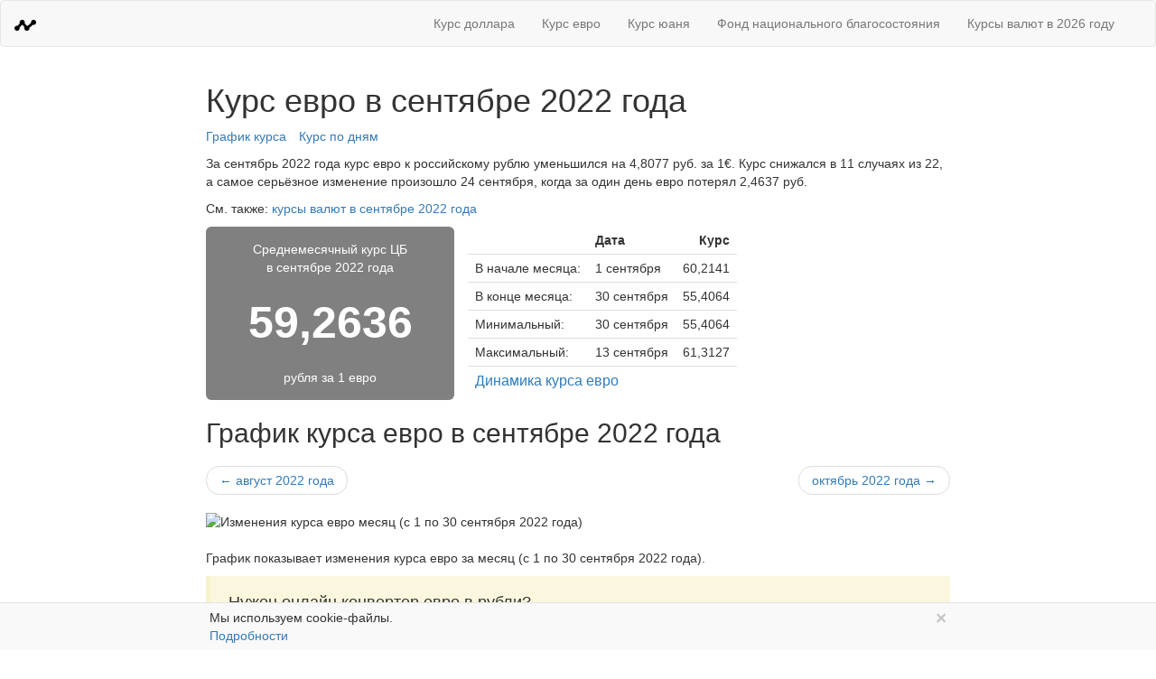

--- FILE ---
content_type: text/html; charset=UTF-8
request_url: https://ratestats.com/euro/2022/09/
body_size: 4411
content:
<!DOCTYPE html>
<html lang="ru-RU">
<head>
            <script async src="https://www.googletagmanager.com/gtag/js?id=G-FJPSXKLL3N"></script>
        <script>
            window.dataLayer = window.dataLayer || [];
            function gtag(){dataLayer.push(arguments);}
            gtag('js', new Date());

            gtag('config', 'G-FJPSXKLL3N');
        </script>
        <meta charset="UTF-8"/>
    <meta name="viewport" content="width=device-width, initial-scale=1">
    <meta name="csrf-param" content="_csrf">
<meta name="csrf-token" content="hSCzv2Bh_tdGn615twtbCiBb272IlO3Z_oeztRogz_bzatjYEii9oHXV8hHmZTxeUR6uytvHwLDI5fvsdESWzw==">
    <title>Курс евро в сентябре 2022 года</title>
    <script type="text/javascript"><!--
    if (!Date.now) Date.now = function() { return new Date().getTime(); }
    var _timePageLoadStart = Date.now();
    //--></script>
    <meta name="description" content="Динамика изменений евро в сентябре 2022 года, график курса к рублю за месяц и история его изменения по дням.">
<meta name="keywords" content="курс евро в сентябре 2022 года,курс евро на сентябрь 2022 года,курс евро в сентябре 2022,курс евро сентябрь 2022">
<meta property="og:url" content="https://ratestats.com/euro/2022/09/">
<meta property="og:site_name" content="RateStats.com">
<meta property="og:locale" content="ru_RU">
<meta property="og:type" content="article">
<meta property="og:title" content="Курс евро в сентябре 2022 года">
<meta property="og:description" content="Динамика изменений евро в сентябре 2022 года, график курса к рублю за месяц и история его изменения по дням.">
<meta property="fb:app_id" content="1399025273653343">
<meta property="og:image" content="https://ratestats.com/svg/euro/20220930/29days/rates-daily/">
<meta property="twitter:url" content="https://ratestats.com/euro/2022/09/">
<meta property="twitter:card" content="summary">
<meta property="twitter:title" content="Курс евро в сентябре 2022 года">
<meta property="twitter:description" content="Динамика изменений евро в сентябре 2022 года, график курса к рублю за месяц и история его изменения по дням.">
<meta property="twitter:image" content="https://ratestats.com/svg/euro/20220930/29days/rates-daily/">
<meta property="twitter:image:alt" content="График изменения курса евро в сентябре 2022 года">
<meta name="title" content="Курс евро в сентябре 2022 года">
<link href="//www.googletagmanager.com" rel="dns-prefetch">
<link href="https://ratestats.com/euro/2022/09/" rel="canonical">
<link href="https://ratestats.com/svg/euro/20220930/29days/rates-daily/" rel="image_src">
<link href="/assets/1f3eb84d/css/bootstrap.min.css" rel="stylesheet">
<link href="/assets/fad1ff9e/css/site.css" rel="stylesheet"></head>
<body>
<nav class="b-navbar navbar navbar-default">
  <div class="container-fluid">
    <!-- Brand and toggle get grouped for better mobile display -->
    <div class="navbar-header">
            <button type="button" class="navbar-toggle collapsed" data-toggle="collapse" data-target="#js-navbar-menu" aria-expanded="false">
        <span class="sr-only">Меню</span>

        <span class="icon-bar"></span>
        <span class="icon-bar"></span>
        <span class="icon-bar"></span>
      </button>
      
      <a class="navbar-brand" href="/" rel="home">
        <img alt="RateStats.com" src="/i/logo-128px.png" class="b-navbar__brand-logo">
      </a>
    </div>

        <div class="collapse navbar-collapse navbar-right" id="js-navbar-menu">
      <ul class="nav navbar-nav">
        <li><a href="/dollar/" title="Динамика курса доллара США">Курс доллара</a></li>
        <li><a href="/euro/">Курс евро</a></li>
        <li><a href="/yuan/" title="Динамика курса китайского юаня">Курс юаня</a></li>
        <li><a href="/funds/fnb/">Фонд национального благосостояния</a></li>
        <li><a href="/all/2026/">Курсы валют в 2026 году</a></li>
              </ul>
    </div>
      </div>
</nav>

<div class="container col-lg-8 col-lg-offset-2 col-md-8 col-md-offset-2 col-sm-10 col-sm-offset-1">
    
    <div class="b-ticker__detailed-info" itemscope itemtype="http://schema.org/Product">
    <h1 id="nav-summary">Курс евро в сентябре 2022 года</h1>
            <ul class="b-sub-menu">
            <li class="b-sub-menu__item"><a class="js-menu-item" data-label="#nav-chart" href="#nav-chart">График курса</a></li>
            <li class="b-sub-menu__item"><a class="js-menu-item" data-label="#nav-history" href="#nav-history">Курс по дням</a></li>
    </ul>
    
        <p>За сентябрь 2022 года курс евро к российскому рублю уменьшился на 4,8077 руб. за 1€. Курс снижался в 11 случаях из 22, а самое серьёзное изменение произошло 24 сентября, когда за один день евро потерял 2,4637 руб.</p>    
                <p>См.&nbsp;также: <a href="/all/2022/09/">курсы валют в сентябре 2022 года</a></p>

            <div class="b-ticker__rates">
        <div class="row">
            <div class="b-current-rate b-current-rate_inactive col-xs-6 col-sm-5 col-md-5 col-lg-4">
                Среднемесячный курс ЦБ <br>в сентябре 2022 года                <span class="b-current-rate__value" itemprop="price" content="59,2636">59,2636</span>
                <span class="b-current-rate__description" itemprop="priceCurrency" content="RUB">рубля за <span itemprop="name">1 евро</span></span>
            </div>

            <div class="b-last-rates col-xs-6 col-sm-7 col-md-7 col-lg-6">
                <table class="b-rates b-rates_small">
                <thead>
                    <tr>
                        <th></th>
                        <th class="b-rates__period">Дата</th>
                        <th class="b-rates__amount">Курс</th>
                    </tr>
                </thead>
                <tbody>
                    <tr>
                        <td>В начале месяца:</td>
                        <td class="b-rates__period">1 сентября</td>
                        <td class="b-rates__amount">60,2141</td>
                    </tr>
                    <tr>
                        <td>В конце месяца:</td>
                        <td class="b-rates__period">30 сентября</td>
                        <td class="b-rates__amount">55,4064</td>
                    </tr>
                    <tr>
                        <td>Минимальный:</td>
                        <td class="b-rates__period">30 сентября</td>
                        <td class="b-rates__amount">55,4064</td>
                    </tr>
                    <tr>
                        <td>Максимальный:</td>
                        <td class="b-rates__period">13 сентября</td>
                        <td class="b-rates__amount">61,3127</td>
                    </tr>
                </tbody>
                                                                                                    <tfoot>
                    <tr class="b-rates__item">
                        <td colspan="3"><a class="js-ga-event"
                           data-category="Navigations" data-action="Ticker Info" data-label="EUR"
                           href="/euro/">Динамика курса евро</a></td>
                    </tr>
                    </tfoot>
                                                </table>
            </div>
        </div>
    </div>
        

<h2 id="nav-chart">График курса евро в сентябре 2022 года</h2>
    <nav aria-hidden="true">
        <ul class="pager">
                    <li class="previous"><a rel="prev" class="js-ga-event"
                                    data-category="Navigations" data-action="Ticker Chart Previous Month" data-label="2022.08"
                                    title="Курс евро в августе 2022 года"
                                    href="/euro/2022/08/">&larr; август 2022 года</a></li>
                            <li class="next"><a rel="next" class="js-ga-event"
                                data-category="Navigations" data-action="Ticker Chart Next Month" data-label="2022.10"
                                title="Курс евро в августе 2022 года"
                                href="/euro/2022/10/">октябрь 2022 года &rarr;</a></li>
                </ul>
    </nav>
<div class="b-chart">
            
        <img class="b-chart__image js-selected-chart-image" src="/svg/euro/20220930/29days/rates-daily/" alt="Изменения курса евро месяц (с 1 по 30 сентября 2022 года)">
    <p class="b-chart__description">График показывает изменения курса евро за <span class="js-selected-chart-description">месяц (с 1 по 30 сентября 2022 года)</span>.</p>
    </div>

    <div class="b-action b-action_highlighted">
    <h4>Нужен онлайн конвертер  евро в рубли?</h4>
    <p>Воспользуйтесь нашим <a href="/euro/#nav-calc"
           class="js-ga-event" data-category="Navigations" data-action="Rates Converter Teaser" data-label="EUR">калькулятором курса евро</a>, который поможет рассчитать его стоимость в  рублях и наоборот.</p>
</div>

    <h2 id="nav-history">Курс евро в сентябре 2022 года по дням</h2>

            
    <p>В таблице показаны курсы евро в сентябре 2022 года по дням:</p>

        <div class="b-rates b-rates_middle table-responsive">
        <table class="table table-striped">
            <thead>
            <tr>
                <th class="b-rates__period">Дата</th>
                <th class="b-rates__amount">Курс</th>
                <th class="b-rates__amount">Изменение</th>
            </tr>
            </thead>
            <tbody>
                                            <tr class="b-rates__item">
                    <td class="b-rates__period-name">1 сентября</td>
                    <td class="b-rates__amount">
                                                    60,2141                                            </td>
                    <td class="b-rates__amount b-rates__decrease">-0,3611</td>
                </tr>
                                            <tr class="b-rates__item">
                    <td class="b-rates__period-name">2 сентября</td>
                    <td class="b-rates__amount">
                                                    60,2842                                            </td>
                    <td class="b-rates__amount b-rates__increase">+0,0701</td>
                </tr>
                                            <tr class="b-rates__item">
                    <td class="b-rates__period-name">3 сентября</td>
                    <td class="b-rates__amount">
                                                    60,2187                                            </td>
                    <td class="b-rates__amount b-rates__decrease">-0,0655</td>
                </tr>
                                            <tr class="b-rates__item">
                    <td class="b-rates__period-name">6 сентября</td>
                    <td class="b-rates__amount">
                                                    60,1408                                            </td>
                    <td class="b-rates__amount b-rates__decrease">-0,0779</td>
                </tr>
                                            <tr class="b-rates__item">
                    <td class="b-rates__period-name">7 сентября</td>
                    <td class="b-rates__amount">
                                                    60,4929                                            </td>
                    <td class="b-rates__amount b-rates__increase">+0,3521</td>
                </tr>
                                            <tr class="b-rates__item">
                    <td class="b-rates__period-name">8 сентября</td>
                    <td class="b-rates__amount">
                                                    60,5458                                            </td>
                    <td class="b-rates__amount b-rates__increase">+0,0529</td>
                </tr>
                                            <tr class="b-rates__item">
                    <td class="b-rates__period-name">9 сентября</td>
                    <td class="b-rates__amount">
                                                    60,6952                                            </td>
                    <td class="b-rates__amount b-rates__increase">+0,1494</td>
                </tr>
                                            <tr class="b-rates__item">
                    <td class="b-rates__period-name">10 сентября</td>
                    <td class="b-rates__amount">
                                                    60,8571                                            </td>
                    <td class="b-rates__amount b-rates__increase">+0,1619</td>
                </tr>
                                            <tr class="b-rates__item">
                    <td class="b-rates__period-name">13 сентября</td>
                    <td class="b-rates__amount">
                                                    <span class="b-rates__amount_selected" title="Максимальное значение курса за месяц">61,3127</span>
                                            </td>
                    <td class="b-rates__amount b-rates__increase">+0,4556</td>
                </tr>
                                            <tr class="b-rates__item">
                    <td class="b-rates__period-name">14 сентября</td>
                    <td class="b-rates__amount">
                                                    60,9364                                            </td>
                    <td class="b-rates__amount b-rates__decrease">-0,3763</td>
                </tr>
                                            <tr class="b-rates__item">
                    <td class="b-rates__period-name">15 сентября</td>
                    <td class="b-rates__amount">
                                                    59,8368                                            </td>
                    <td class="b-rates__amount b-rates__decrease">-1,0996</td>
                </tr>
                                            <tr class="b-rates__item">
                    <td class="b-rates__period-name">16 сентября</td>
                    <td class="b-rates__amount">
                                                    59,6196                                            </td>
                    <td class="b-rates__amount b-rates__decrease">-0,2172</td>
                </tr>
                                            <tr class="b-rates__item">
                    <td class="b-rates__period-name">17 сентября</td>
                    <td class="b-rates__amount">
                                                    59,8740                                            </td>
                    <td class="b-rates__amount b-rates__increase">+0,2544</td>
                </tr>
                                            <tr class="b-rates__item">
                    <td class="b-rates__period-name">20 сентября</td>
                    <td class="b-rates__amount">
                                                    60,0426                                            </td>
                    <td class="b-rates__amount b-rates__increase">+0,1686</td>
                </tr>
                                            <tr class="b-rates__item">
                    <td class="b-rates__period-name">21 сентября</td>
                    <td class="b-rates__amount">
                                                    60,0507                                            </td>
                    <td class="b-rates__amount b-rates__increase">+0,0081</td>
                </tr>
                                            <tr class="b-rates__item">
                    <td class="b-rates__period-name">22 сентября</td>
                    <td class="b-rates__amount">
                                                    60,2110                                            </td>
                    <td class="b-rates__amount b-rates__increase">+0,1603</td>
                </tr>
                                            <tr class="b-rates__item">
                    <td class="b-rates__period-name">23 сентября</td>
                    <td class="b-rates__amount">
                                                    58,9388                                            </td>
                    <td class="b-rates__amount b-rates__decrease">-1,2722</td>
                </tr>
                                            <tr class="b-rates__item">
                    <td class="b-rates__period-name">24 сентября</td>
                    <td class="b-rates__amount">
                                                    56,4751                                            </td>
                    <td class="b-rates__amount b-rates__decrease">-2,4637</td>
                </tr>
                                            <tr class="b-rates__item">
                    <td class="b-rates__period-name">27 сентября</td>
                    <td class="b-rates__amount">
                                                    55,9278                                            </td>
                    <td class="b-rates__amount b-rates__decrease">-0,5473</td>
                </tr>
                                            <tr class="b-rates__item">
                    <td class="b-rates__period-name">28 сентября</td>
                    <td class="b-rates__amount">
                                                    55,9953                                            </td>
                    <td class="b-rates__amount b-rates__increase">+0,0675</td>
                </tr>
                                            <tr class="b-rates__item">
                    <td class="b-rates__period-name">29 сентября</td>
                    <td class="b-rates__amount">
                                                    55,7232                                            </td>
                    <td class="b-rates__amount b-rates__decrease">-0,2721</td>
                </tr>
                                            <tr class="b-rates__item">
                    <td class="b-rates__period-name">30 сентября</td>
                    <td class="b-rates__amount">
                                                    <span class="b-rates__amount_selected" title="Минимальное значение курса за месяц">55,4064</span>
                                            </td>
                    <td class="b-rates__amount b-rates__decrease">-0,3168</td>
                </tr>
                        </tbody>
        </table>
    </div>
    
<div class="b-back-menu row">
            <p class="b-back-menu_left col-xs-6 pull-left"><a rel="prev" class="js-ga-event"
            data-category="Navigations" data-action="Ticker Bottom Previous Month" data-label="2022.08"
            href="/euro/2022/08/">&larr; курс евро в августе 2022 года</a></p>
                <p class="b-back-menu_right col-xs-6 pull-right"><a rel="prev" class="js-ga-event"
            data-category="Navigations" data-action="Ticker Bottom Next Month" data-label="2022.10"
            href="/euro/2022/10/">курс евро в октябре 2022 года &rarr;</a></p>
    </div>

<div class="b-inset-block well">
    <h4 class="b-inset-block__header">Смотрите также:</h4>

    <div class="row">
                    <div class="b-inset-block__column col-xs-12 col-sm-6">
                <ul class="b-inset-block__content">
                                            <li class="b-inset-block__content-item"><a href="/yuan/" title="Динамика изменений курса китайского юаня">Курс китайского юаня</a></li>
                                            <li class="b-inset-block__content-item"><a href="/yen/" title="Динамика изменений курса японской иены">Курс японской иены</a></li>
                                            <li class="b-inset-block__content-item"><a href="/singapore-dollar/" title="Динамика изменений курса сингапурского доллара">Курс сингапурского доллара</a></li>
                                    </ul>
            </div>
                    <div class="b-inset-block__column col-xs-12 col-sm-6">
                <ul class="b-inset-block__content">
                                            <li class="b-inset-block__content-item"><a href="/euro/2026/01/" title="Динамика изменений курса евро в январе 2026 года">Курс евро в январе 2026 года</a></li>
                                            <li class="b-inset-block__content-item"><a href="/euro/2025/12/" title="Динамика изменений курса евро в декабре 2025 года">Курс евро в декабре 2025 года</a></li>
                                            <li class="b-inset-block__content-item"><a href="/euro/2025/11/" title="Динамика изменений курса евро в ноябре 2025 года">Курс евро в ноябре 2025 года</a></li>
                                    </ul>
            </div>
            </div>
</div>

</div>

    <div class="b-footer">
    <hr>
    <div class="row hidden-print">
        <div class="b-footer__about col-xs-10 col-md-9">
            <div class="b-footer__about-item"><a href="/about/">О проекте</a></div>
            <div class="b-footer__about-item"><a rel="sitemap" href="/sitemap/">Карта сайта</a></div>
            <div class="b-footer__about-item"><a href="/privacy/cookie/">Использование cookie</a></div>
        </div>
        <div class="b-footer__contacts col-xs-2 col-md-3">
            <a rel="contact" href="/cdn-cgi/l/email-protection#527d7d33363f3b3c122033263721263326217c313d3f" class="b-footer__contacts-item"><span class="glyphicon glyphicon-envelope" aria-hidden="true"></span></a>
        </div>
    </div>
    <div class="b-footer__law">
        <p>©&nbsp;2015&nbsp;—&nbsp;2026 <a href="/">RateStats.com</a></p>
        <p>Информация на сайте носит справочный характер и не является офертой.</p>
    </div>
</div>

<div class="b-popup b-popup_sticky js-privacy-popup" style="display: none;">
    <div class="col-lg-8 col-lg-offset-2 col-md-8 col-md-offset-2 col-sm-10 col-sm-offset-1">
        <button type="button" class="close js-privacy-popup-close" aria-label="Закрыть">
            <span aria-hidden="true">&times;</span>
        </button>
        Мы используем cookie-файлы.<br><a href="/privacy/cookie/">Подробности</a>
    </div>
</div>
</div>
<script data-cfasync="false" src="/cdn-cgi/scripts/5c5dd728/cloudflare-static/email-decode.min.js"></script><script src="/assets/241877f7/jquery.min.js"></script>
<script src="/assets/f453d159/yii.js"></script>
<script src="/assets/1f3eb84d/js/bootstrap.min.js"></script>
<script src="/assets/fad1ff9e/js/site.js"></script><script defer src="https://static.cloudflareinsights.com/beacon.min.js/vcd15cbe7772f49c399c6a5babf22c1241717689176015" integrity="sha512-ZpsOmlRQV6y907TI0dKBHq9Md29nnaEIPlkf84rnaERnq6zvWvPUqr2ft8M1aS28oN72PdrCzSjY4U6VaAw1EQ==" data-cf-beacon='{"version":"2024.11.0","token":"2bf43542f72c49d2b9c55aa0cc8527c4","r":1,"server_timing":{"name":{"cfCacheStatus":true,"cfEdge":true,"cfExtPri":true,"cfL4":true,"cfOrigin":true,"cfSpeedBrain":true},"location_startswith":null}}' crossorigin="anonymous"></script>
</body>
</html>


--- FILE ---
content_type: text/css
request_url: https://ratestats.com/assets/fad1ff9e/css/site.css
body_size: 1011
content:
.b-navbar {}
.b-navbar__brand-logo {
    width: 24px;
    height: 24px;
}

.b-main-header {}
.b-main-header__addition {}
.b-main-header__action {
    margin: 0 0 20px;
}

.b-text-summary {
    color: #777;
    margin: 0 0 10px;
}

/* BEGIN RATES_LIST  */
.b-rates {}
.b-rates_large {
    padding: 0 0 20px;
}
.b-rates_middle {}
.b-rates_small {}

/* Hacks */
.b-rates_small td {
    border-top: 1px solid #ddd;
    padding: 5px 8px;
}

.b-rates_small th {
    padding: 5px 8px;
}

.b-rates__legend {
    padding: 10px 0;
    text-align: right;
}
.b-rates__legend-item {}

.b-rates__ticker-name {
    font-size: 24px;
}

.b-rates__reset {
    padding: 10px 0 0;
}

.b-rates__header {}

.b-rates__header_long {
    vertical-align: top !important; /* Due to bootstrap's ".table > thead > tr > th" */
}

.b-rates__item {
    font-size: 16px;
    padding: 10px 0;
}

.b-rates__item_denominated {
    font-style: oblique;
}

.b-rates__item_highlighted {
    background: #306161;
    color: #fff;

    border-radius: 6px;
    padding: 10px 0;
    font-size: 24px;
    font-weight: bold;
}

.b-rates__item_unfinished {
    background: #306161 !important; /* current color */
    color: #fff;
    font-weight: bold;
}

.b-rates__item_unfinished a {
    color: #fff;
    text-decoration: underline; /* for link highlighting */
}

.b-rates__item_unfinished a:hover {
    color: #fff;
}

.b-rates__item_important {
    font-weight: 500;
}

.b-rates__period {}

.b-rates__period_right {
    text-align: right;
}

.b-rates__period-date {
    font-weight: normal;
    font-size: 75%;
}

.b-rates__period-name {}

.b-rates__amount {
    white-space: nowrap;
    text-align: right;
}

.b-rates__amount_selected {
    font-style: italic;
    border-bottom: 1px dotted #777;
}

.b-rates__increase {
    color: #008800;
}

.b-rates__decrease {
    color: #ee0000;
}

.b-rates__delta {
    font-size: 75%;
}

.b-rates__amount-title {
    display: block;
    font-size: 75%;
    font-weight: normal;
}

.b-rates__nominal {
    font-size: 75%;
    font-weight: normal;
}
/* END RATES_LIST  */

.b-chart__image {
    padding: 0 0 20px;
}

.b-ticker__rates {
    padding: 0 15px; /* bootstrap "row" artifacts overriding */
}

/* BEGIN CURRENT_RATE */
.b-current-rate {
    border-radius: 6px;
    padding: 15px 5px;

    text-align: center;
}
.b-current-rate_active {
    background: #306161; /* current color */
    color: #fff;
}
.b-current-rate_inactive {
    background: #808080; /* border color */
    color: #fff;
}

.b-current-rate__value {
    display: block;
    font-size: 360%;
    font-weight: bold;
    margin: 15px auto;
}

.b-current-rate__description {
    display: block;
}

.b-current-rate__nominal {
    white-space: nowrap;
}
/* END CURRENT_RATE */

.b-footer {
    padding: 20px 0;
}

.b-footer__about {
    text-align: left;
}
.b-footer__about-item {
    white-space: nowrap;
    display: inline-block;
    margin-right: 15px;
}

.b-footer__contacts {
    text-align: right;
}
.b-footer__contacts-item {}

.b-footer__law {
    margin: 10px 0;
}

/* BEGIN INLINE/MENU */
.b-inset-block {
    margin: 1em auto;
}

.b-inset-block__header {
    margin: 0;
}

.b-inset-block__content {
    list-style: none;
    margin: 0;
    padding: 0;
}

.b-inset-block__content-item {
    margin: 10px 0 0;
    padding: 0;
}
/* END INLINE/MENU */

.b-sub-menu {
    padding: 0;
    margin: 0 0 10px;
    list-style: none;
}

.b-sub-menu__item {
    padding: 0;
    margin: 0 10px 0 0;
    display: inline-block;
}

.b-back-menu {}

.b-back-menu_left {
    text-align: left;
}

.b-back-menu_right {
    text-align: right;
}

.b-shortcut {
    border-bottom: 1px dotted #777;
}

.b-action {
    border-left: 5px solid #f8f2cc;
    font-size: 18px;
    margin: 0 0 20px;
    padding: 10px 20px;
}
.b-action_highlighted {
    background: #faf7de;
}

.b-action__cta-text {}

.b-action__hint {
    color: #888;
    font-size: 14px;
}

.b-teaser {
    border-left: 5px solid #f8f2cc; /* b-action border */
    margin: 10px 0;
}

.b-teaser__icon {
    float: left;
    padding: 3px 0 3px 3px;
    width: 16px;
}

.b-teaser__text {
    margin-left: 20px; /* b-action margin */
    padding: 3px 0;
}
.b-teaser__text p {
    margin: 0; /* bootstrap overriding */
}

.b-popup {
    background-color: #f9f9f9;
    border-top: 1px solid #e3e3e3;
    padding: 6px;
    width: 100%;
}

.b-popup_sticky {
    position: fixed;
    left: 0;
    bottom: 0;
}

/* Begin rates calculator */
.b-rates-calc {}
.b-rates-calc__label {
    display: block;
}
.b-rates-calc__input {
    display: block;
}
.b-rates-calc__suggest-value-item {}
/* End rates calculator */

/* Begin side block */
.b-side-info {
    display: block;
    float: right;
    max-width: 280px;
    margin: 0 0 10px 10px;
}
.b-side-info__picture {
    display: block;
    max-width: 280px;
}
.b-side-info__caption {
    display: block;
    text-align: center;
}
/* End side block */

/* Default schema fixes */
.btn-primary, .btn-primary:hover, .btn-primary:active, .btn-primary:focus {
    background: #306161; /* current color */
    border-color: #306161;
    box-shadow: none;
    color: #fff;
}

.b-footer hr {
    border-color: #e7e7e7;
}

/* Extra small devices Phones (<768px): http://getbootstrap.com/css/#grid */
@media screen and (max-device-width: 1600px) {
    .b-chart__image {
        width: 100%;
    }
}

@media screen and (max-device-width: 1023px) {
    .b-side-info {
        float: none;
        margin: 10px auto;
    }
}

@media screen and (max-device-width: 639px) {
    /* Ticker page fixes */
    .b-current-rate {
        width: 100%;
    }

    .b-last-rates {
        width: 100%;
        padding-top: 20px;
    }

    .b-rates_small {
        width: 100%;
        padding-top: 20px;
    }
}

/** Mobile portrait mode: 320, 360 */
@media screen and (max-device-width: 479px) {
    .b-main-header, .b-sub-header {
        font-size: 24px;
    }

    .b-main-header__addition {
        display: block;
    }

    .b-rates__item_highlighted {
        font-size: 20px;
    }

    /* Three tickers layout fixes */
    .b-rates_small-text {
        font-size: 14px;
    }

    .b-rates__legend_small {
        font-size: 20px;
        font-weight: bold;
    }

    .b-low-priority {
        display: none;
    }
}

/** Mobile portrait mode: 320 */
@media screen and (max-device-width: 320px) {
    .b-rates__legend_small {
        font-size: 16px;
        font-weight: bold;
    }

    .b-rates_small-text {
        font-size: 14px;
    }
    .b-rates_small .b-courses__nominal {
        font-size: 12px; /* hack */
    }
}
